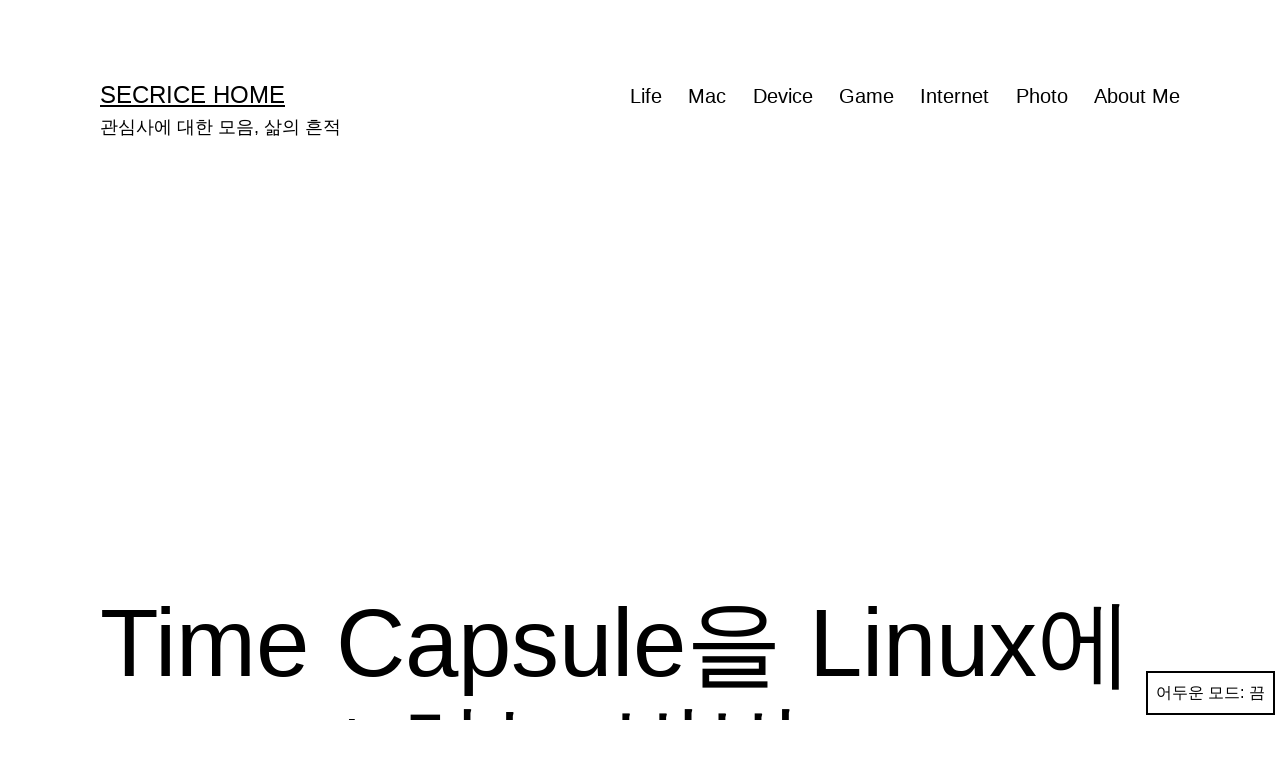

--- FILE ---
content_type: text/html; charset=UTF-8
request_url: https://secrice.com/time-capsule%EC%9D%84-linux%EC%97%90-mount-%ED%95%98%EB%8A%94-%EB%B0%A9%EB%B2%95/
body_size: 15667
content:
<!doctype html>
<html lang="ko-KR" class="respect-color-scheme-preference">
<head>
	<meta charset="UTF-8" />
	<meta name="viewport" content="width=device-width, initial-scale=1.0" />
	<title>Time Capsule을 Linux에 mount 하는 방법 &#8211; Secrice Home</title>
<meta name='robots' content='max-image-preview:large' />
	<style>img:is([sizes="auto" i], [sizes^="auto," i]) { contain-intrinsic-size: 3000px 1500px }</style>
	<link rel='dns-prefetch' href='//www.googletagmanager.com' />
<link rel='dns-prefetch' href='//pagead2.googlesyndication.com' />
<link rel="alternate" type="application/rss+xml" title="Secrice Home &raquo; 피드" href="https://secrice.com/feed/" />
<link rel="alternate" type="application/rss+xml" title="Secrice Home &raquo; 댓글 피드" href="https://secrice.com/comments/feed/" />
<link rel="alternate" type="application/rss+xml" title="Secrice Home &raquo; Time Capsule을 Linux에 mount 하는 방법 댓글 피드" href="https://secrice.com/time-capsule%ec%9d%84-linux%ec%97%90-mount-%ed%95%98%eb%8a%94-%eb%b0%a9%eb%b2%95/feed/" />
<script>
window._wpemojiSettings = {"baseUrl":"https:\/\/s.w.org\/images\/core\/emoji\/16.0.1\/72x72\/","ext":".png","svgUrl":"https:\/\/s.w.org\/images\/core\/emoji\/16.0.1\/svg\/","svgExt":".svg","source":{"concatemoji":"https:\/\/secrice.com\/wordpress\/wp-includes\/js\/wp-emoji-release.min.js?ver=6.8.2"}};
/*! This file is auto-generated */
!function(s,n){var o,i,e;function c(e){try{var t={supportTests:e,timestamp:(new Date).valueOf()};sessionStorage.setItem(o,JSON.stringify(t))}catch(e){}}function p(e,t,n){e.clearRect(0,0,e.canvas.width,e.canvas.height),e.fillText(t,0,0);var t=new Uint32Array(e.getImageData(0,0,e.canvas.width,e.canvas.height).data),a=(e.clearRect(0,0,e.canvas.width,e.canvas.height),e.fillText(n,0,0),new Uint32Array(e.getImageData(0,0,e.canvas.width,e.canvas.height).data));return t.every(function(e,t){return e===a[t]})}function u(e,t){e.clearRect(0,0,e.canvas.width,e.canvas.height),e.fillText(t,0,0);for(var n=e.getImageData(16,16,1,1),a=0;a<n.data.length;a++)if(0!==n.data[a])return!1;return!0}function f(e,t,n,a){switch(t){case"flag":return n(e,"\ud83c\udff3\ufe0f\u200d\u26a7\ufe0f","\ud83c\udff3\ufe0f\u200b\u26a7\ufe0f")?!1:!n(e,"\ud83c\udde8\ud83c\uddf6","\ud83c\udde8\u200b\ud83c\uddf6")&&!n(e,"\ud83c\udff4\udb40\udc67\udb40\udc62\udb40\udc65\udb40\udc6e\udb40\udc67\udb40\udc7f","\ud83c\udff4\u200b\udb40\udc67\u200b\udb40\udc62\u200b\udb40\udc65\u200b\udb40\udc6e\u200b\udb40\udc67\u200b\udb40\udc7f");case"emoji":return!a(e,"\ud83e\udedf")}return!1}function g(e,t,n,a){var r="undefined"!=typeof WorkerGlobalScope&&self instanceof WorkerGlobalScope?new OffscreenCanvas(300,150):s.createElement("canvas"),o=r.getContext("2d",{willReadFrequently:!0}),i=(o.textBaseline="top",o.font="600 32px Arial",{});return e.forEach(function(e){i[e]=t(o,e,n,a)}),i}function t(e){var t=s.createElement("script");t.src=e,t.defer=!0,s.head.appendChild(t)}"undefined"!=typeof Promise&&(o="wpEmojiSettingsSupports",i=["flag","emoji"],n.supports={everything:!0,everythingExceptFlag:!0},e=new Promise(function(e){s.addEventListener("DOMContentLoaded",e,{once:!0})}),new Promise(function(t){var n=function(){try{var e=JSON.parse(sessionStorage.getItem(o));if("object"==typeof e&&"number"==typeof e.timestamp&&(new Date).valueOf()<e.timestamp+604800&&"object"==typeof e.supportTests)return e.supportTests}catch(e){}return null}();if(!n){if("undefined"!=typeof Worker&&"undefined"!=typeof OffscreenCanvas&&"undefined"!=typeof URL&&URL.createObjectURL&&"undefined"!=typeof Blob)try{var e="postMessage("+g.toString()+"("+[JSON.stringify(i),f.toString(),p.toString(),u.toString()].join(",")+"));",a=new Blob([e],{type:"text/javascript"}),r=new Worker(URL.createObjectURL(a),{name:"wpTestEmojiSupports"});return void(r.onmessage=function(e){c(n=e.data),r.terminate(),t(n)})}catch(e){}c(n=g(i,f,p,u))}t(n)}).then(function(e){for(var t in e)n.supports[t]=e[t],n.supports.everything=n.supports.everything&&n.supports[t],"flag"!==t&&(n.supports.everythingExceptFlag=n.supports.everythingExceptFlag&&n.supports[t]);n.supports.everythingExceptFlag=n.supports.everythingExceptFlag&&!n.supports.flag,n.DOMReady=!1,n.readyCallback=function(){n.DOMReady=!0}}).then(function(){return e}).then(function(){var e;n.supports.everything||(n.readyCallback(),(e=n.source||{}).concatemoji?t(e.concatemoji):e.wpemoji&&e.twemoji&&(t(e.twemoji),t(e.wpemoji)))}))}((window,document),window._wpemojiSettings);
</script>
<style id='wp-emoji-styles-inline-css'>

	img.wp-smiley, img.emoji {
		display: inline !important;
		border: none !important;
		box-shadow: none !important;
		height: 1em !important;
		width: 1em !important;
		margin: 0 0.07em !important;
		vertical-align: -0.1em !important;
		background: none !important;
		padding: 0 !important;
	}
</style>
<link rel='stylesheet' id='wp-block-library-css' href='https://secrice.com/wordpress/wp-includes/css/dist/block-library/style.min.css?ver=6.8.2' media='all' />
<style id='wp-block-library-theme-inline-css'>
.wp-block-audio :where(figcaption){color:#555;font-size:13px;text-align:center}.is-dark-theme .wp-block-audio :where(figcaption){color:#ffffffa6}.wp-block-audio{margin:0 0 1em}.wp-block-code{border:1px solid #ccc;border-radius:4px;font-family:Menlo,Consolas,monaco,monospace;padding:.8em 1em}.wp-block-embed :where(figcaption){color:#555;font-size:13px;text-align:center}.is-dark-theme .wp-block-embed :where(figcaption){color:#ffffffa6}.wp-block-embed{margin:0 0 1em}.blocks-gallery-caption{color:#555;font-size:13px;text-align:center}.is-dark-theme .blocks-gallery-caption{color:#ffffffa6}:root :where(.wp-block-image figcaption){color:#555;font-size:13px;text-align:center}.is-dark-theme :root :where(.wp-block-image figcaption){color:#ffffffa6}.wp-block-image{margin:0 0 1em}.wp-block-pullquote{border-bottom:4px solid;border-top:4px solid;color:currentColor;margin-bottom:1.75em}.wp-block-pullquote cite,.wp-block-pullquote footer,.wp-block-pullquote__citation{color:currentColor;font-size:.8125em;font-style:normal;text-transform:uppercase}.wp-block-quote{border-left:.25em solid;margin:0 0 1.75em;padding-left:1em}.wp-block-quote cite,.wp-block-quote footer{color:currentColor;font-size:.8125em;font-style:normal;position:relative}.wp-block-quote:where(.has-text-align-right){border-left:none;border-right:.25em solid;padding-left:0;padding-right:1em}.wp-block-quote:where(.has-text-align-center){border:none;padding-left:0}.wp-block-quote.is-large,.wp-block-quote.is-style-large,.wp-block-quote:where(.is-style-plain){border:none}.wp-block-search .wp-block-search__label{font-weight:700}.wp-block-search__button{border:1px solid #ccc;padding:.375em .625em}:where(.wp-block-group.has-background){padding:1.25em 2.375em}.wp-block-separator.has-css-opacity{opacity:.4}.wp-block-separator{border:none;border-bottom:2px solid;margin-left:auto;margin-right:auto}.wp-block-separator.has-alpha-channel-opacity{opacity:1}.wp-block-separator:not(.is-style-wide):not(.is-style-dots){width:100px}.wp-block-separator.has-background:not(.is-style-dots){border-bottom:none;height:1px}.wp-block-separator.has-background:not(.is-style-wide):not(.is-style-dots){height:2px}.wp-block-table{margin:0 0 1em}.wp-block-table td,.wp-block-table th{word-break:normal}.wp-block-table :where(figcaption){color:#555;font-size:13px;text-align:center}.is-dark-theme .wp-block-table :where(figcaption){color:#ffffffa6}.wp-block-video :where(figcaption){color:#555;font-size:13px;text-align:center}.is-dark-theme .wp-block-video :where(figcaption){color:#ffffffa6}.wp-block-video{margin:0 0 1em}:root :where(.wp-block-template-part.has-background){margin-bottom:0;margin-top:0;padding:1.25em 2.375em}
</style>
<style id='classic-theme-styles-inline-css'>
/*! This file is auto-generated */
.wp-block-button__link{color:#fff;background-color:#32373c;border-radius:9999px;box-shadow:none;text-decoration:none;padding:calc(.667em + 2px) calc(1.333em + 2px);font-size:1.125em}.wp-block-file__button{background:#32373c;color:#fff;text-decoration:none}
</style>
<link rel='stylesheet' id='twenty-twenty-one-custom-color-overrides-css' href='https://secrice.com/wordpress/wp-content/themes/twentytwentyone/assets/css/custom-color-overrides.css?ver=2.5' media='all' />
<style id='twenty-twenty-one-custom-color-overrides-inline-css'>
:root .editor-styles-wrapper{--global--color-background: #ffffff;--global--color-primary: #000;--global--color-secondary: #000;--button--color-background: #000;--button--color-text-hover: #000;}
.is-dark-theme.is-dark-theme .editor-styles-wrapper { --global--color-background: var(--global--color-dark-gray); --global--color-primary: var(--global--color-light-gray); --global--color-secondary: var(--global--color-light-gray); --button--color-text: var(--global--color-background); --button--color-text-hover: var(--global--color-secondary); --button--color-text-active: var(--global--color-secondary); --button--color-background: var(--global--color-secondary); --button--color-background-active: var(--global--color-background); --global--color-border: #9ea1a7; --table--stripes-border-color: rgba(240, 240, 240, 0.15); --table--stripes-background-color: rgba(240, 240, 240, 0.15); }
</style>
<style id='global-styles-inline-css'>
:root{--wp--preset--aspect-ratio--square: 1;--wp--preset--aspect-ratio--4-3: 4/3;--wp--preset--aspect-ratio--3-4: 3/4;--wp--preset--aspect-ratio--3-2: 3/2;--wp--preset--aspect-ratio--2-3: 2/3;--wp--preset--aspect-ratio--16-9: 16/9;--wp--preset--aspect-ratio--9-16: 9/16;--wp--preset--color--black: #000000;--wp--preset--color--cyan-bluish-gray: #abb8c3;--wp--preset--color--white: #FFFFFF;--wp--preset--color--pale-pink: #f78da7;--wp--preset--color--vivid-red: #cf2e2e;--wp--preset--color--luminous-vivid-orange: #ff6900;--wp--preset--color--luminous-vivid-amber: #fcb900;--wp--preset--color--light-green-cyan: #7bdcb5;--wp--preset--color--vivid-green-cyan: #00d084;--wp--preset--color--pale-cyan-blue: #8ed1fc;--wp--preset--color--vivid-cyan-blue: #0693e3;--wp--preset--color--vivid-purple: #9b51e0;--wp--preset--color--dark-gray: #28303D;--wp--preset--color--gray: #39414D;--wp--preset--color--green: #D1E4DD;--wp--preset--color--blue: #D1DFE4;--wp--preset--color--purple: #D1D1E4;--wp--preset--color--red: #E4D1D1;--wp--preset--color--orange: #E4DAD1;--wp--preset--color--yellow: #EEEADD;--wp--preset--gradient--vivid-cyan-blue-to-vivid-purple: linear-gradient(135deg,rgba(6,147,227,1) 0%,rgb(155,81,224) 100%);--wp--preset--gradient--light-green-cyan-to-vivid-green-cyan: linear-gradient(135deg,rgb(122,220,180) 0%,rgb(0,208,130) 100%);--wp--preset--gradient--luminous-vivid-amber-to-luminous-vivid-orange: linear-gradient(135deg,rgba(252,185,0,1) 0%,rgba(255,105,0,1) 100%);--wp--preset--gradient--luminous-vivid-orange-to-vivid-red: linear-gradient(135deg,rgba(255,105,0,1) 0%,rgb(207,46,46) 100%);--wp--preset--gradient--very-light-gray-to-cyan-bluish-gray: linear-gradient(135deg,rgb(238,238,238) 0%,rgb(169,184,195) 100%);--wp--preset--gradient--cool-to-warm-spectrum: linear-gradient(135deg,rgb(74,234,220) 0%,rgb(151,120,209) 20%,rgb(207,42,186) 40%,rgb(238,44,130) 60%,rgb(251,105,98) 80%,rgb(254,248,76) 100%);--wp--preset--gradient--blush-light-purple: linear-gradient(135deg,rgb(255,206,236) 0%,rgb(152,150,240) 100%);--wp--preset--gradient--blush-bordeaux: linear-gradient(135deg,rgb(254,205,165) 0%,rgb(254,45,45) 50%,rgb(107,0,62) 100%);--wp--preset--gradient--luminous-dusk: linear-gradient(135deg,rgb(255,203,112) 0%,rgb(199,81,192) 50%,rgb(65,88,208) 100%);--wp--preset--gradient--pale-ocean: linear-gradient(135deg,rgb(255,245,203) 0%,rgb(182,227,212) 50%,rgb(51,167,181) 100%);--wp--preset--gradient--electric-grass: linear-gradient(135deg,rgb(202,248,128) 0%,rgb(113,206,126) 100%);--wp--preset--gradient--midnight: linear-gradient(135deg,rgb(2,3,129) 0%,rgb(40,116,252) 100%);--wp--preset--gradient--purple-to-yellow: linear-gradient(160deg, #D1D1E4 0%, #EEEADD 100%);--wp--preset--gradient--yellow-to-purple: linear-gradient(160deg, #EEEADD 0%, #D1D1E4 100%);--wp--preset--gradient--green-to-yellow: linear-gradient(160deg, #D1E4DD 0%, #EEEADD 100%);--wp--preset--gradient--yellow-to-green: linear-gradient(160deg, #EEEADD 0%, #D1E4DD 100%);--wp--preset--gradient--red-to-yellow: linear-gradient(160deg, #E4D1D1 0%, #EEEADD 100%);--wp--preset--gradient--yellow-to-red: linear-gradient(160deg, #EEEADD 0%, #E4D1D1 100%);--wp--preset--gradient--purple-to-red: linear-gradient(160deg, #D1D1E4 0%, #E4D1D1 100%);--wp--preset--gradient--red-to-purple: linear-gradient(160deg, #E4D1D1 0%, #D1D1E4 100%);--wp--preset--font-size--small: 18px;--wp--preset--font-size--medium: 20px;--wp--preset--font-size--large: 24px;--wp--preset--font-size--x-large: 42px;--wp--preset--font-size--extra-small: 16px;--wp--preset--font-size--normal: 20px;--wp--preset--font-size--extra-large: 40px;--wp--preset--font-size--huge: 96px;--wp--preset--font-size--gigantic: 144px;--wp--preset--spacing--20: 0.44rem;--wp--preset--spacing--30: 0.67rem;--wp--preset--spacing--40: 1rem;--wp--preset--spacing--50: 1.5rem;--wp--preset--spacing--60: 2.25rem;--wp--preset--spacing--70: 3.38rem;--wp--preset--spacing--80: 5.06rem;--wp--preset--shadow--natural: 6px 6px 9px rgba(0, 0, 0, 0.2);--wp--preset--shadow--deep: 12px 12px 50px rgba(0, 0, 0, 0.4);--wp--preset--shadow--sharp: 6px 6px 0px rgba(0, 0, 0, 0.2);--wp--preset--shadow--outlined: 6px 6px 0px -3px rgba(255, 255, 255, 1), 6px 6px rgba(0, 0, 0, 1);--wp--preset--shadow--crisp: 6px 6px 0px rgba(0, 0, 0, 1);}:where(.is-layout-flex){gap: 0.5em;}:where(.is-layout-grid){gap: 0.5em;}body .is-layout-flex{display: flex;}.is-layout-flex{flex-wrap: wrap;align-items: center;}.is-layout-flex > :is(*, div){margin: 0;}body .is-layout-grid{display: grid;}.is-layout-grid > :is(*, div){margin: 0;}:where(.wp-block-columns.is-layout-flex){gap: 2em;}:where(.wp-block-columns.is-layout-grid){gap: 2em;}:where(.wp-block-post-template.is-layout-flex){gap: 1.25em;}:where(.wp-block-post-template.is-layout-grid){gap: 1.25em;}.has-black-color{color: var(--wp--preset--color--black) !important;}.has-cyan-bluish-gray-color{color: var(--wp--preset--color--cyan-bluish-gray) !important;}.has-white-color{color: var(--wp--preset--color--white) !important;}.has-pale-pink-color{color: var(--wp--preset--color--pale-pink) !important;}.has-vivid-red-color{color: var(--wp--preset--color--vivid-red) !important;}.has-luminous-vivid-orange-color{color: var(--wp--preset--color--luminous-vivid-orange) !important;}.has-luminous-vivid-amber-color{color: var(--wp--preset--color--luminous-vivid-amber) !important;}.has-light-green-cyan-color{color: var(--wp--preset--color--light-green-cyan) !important;}.has-vivid-green-cyan-color{color: var(--wp--preset--color--vivid-green-cyan) !important;}.has-pale-cyan-blue-color{color: var(--wp--preset--color--pale-cyan-blue) !important;}.has-vivid-cyan-blue-color{color: var(--wp--preset--color--vivid-cyan-blue) !important;}.has-vivid-purple-color{color: var(--wp--preset--color--vivid-purple) !important;}.has-black-background-color{background-color: var(--wp--preset--color--black) !important;}.has-cyan-bluish-gray-background-color{background-color: var(--wp--preset--color--cyan-bluish-gray) !important;}.has-white-background-color{background-color: var(--wp--preset--color--white) !important;}.has-pale-pink-background-color{background-color: var(--wp--preset--color--pale-pink) !important;}.has-vivid-red-background-color{background-color: var(--wp--preset--color--vivid-red) !important;}.has-luminous-vivid-orange-background-color{background-color: var(--wp--preset--color--luminous-vivid-orange) !important;}.has-luminous-vivid-amber-background-color{background-color: var(--wp--preset--color--luminous-vivid-amber) !important;}.has-light-green-cyan-background-color{background-color: var(--wp--preset--color--light-green-cyan) !important;}.has-vivid-green-cyan-background-color{background-color: var(--wp--preset--color--vivid-green-cyan) !important;}.has-pale-cyan-blue-background-color{background-color: var(--wp--preset--color--pale-cyan-blue) !important;}.has-vivid-cyan-blue-background-color{background-color: var(--wp--preset--color--vivid-cyan-blue) !important;}.has-vivid-purple-background-color{background-color: var(--wp--preset--color--vivid-purple) !important;}.has-black-border-color{border-color: var(--wp--preset--color--black) !important;}.has-cyan-bluish-gray-border-color{border-color: var(--wp--preset--color--cyan-bluish-gray) !important;}.has-white-border-color{border-color: var(--wp--preset--color--white) !important;}.has-pale-pink-border-color{border-color: var(--wp--preset--color--pale-pink) !important;}.has-vivid-red-border-color{border-color: var(--wp--preset--color--vivid-red) !important;}.has-luminous-vivid-orange-border-color{border-color: var(--wp--preset--color--luminous-vivid-orange) !important;}.has-luminous-vivid-amber-border-color{border-color: var(--wp--preset--color--luminous-vivid-amber) !important;}.has-light-green-cyan-border-color{border-color: var(--wp--preset--color--light-green-cyan) !important;}.has-vivid-green-cyan-border-color{border-color: var(--wp--preset--color--vivid-green-cyan) !important;}.has-pale-cyan-blue-border-color{border-color: var(--wp--preset--color--pale-cyan-blue) !important;}.has-vivid-cyan-blue-border-color{border-color: var(--wp--preset--color--vivid-cyan-blue) !important;}.has-vivid-purple-border-color{border-color: var(--wp--preset--color--vivid-purple) !important;}.has-vivid-cyan-blue-to-vivid-purple-gradient-background{background: var(--wp--preset--gradient--vivid-cyan-blue-to-vivid-purple) !important;}.has-light-green-cyan-to-vivid-green-cyan-gradient-background{background: var(--wp--preset--gradient--light-green-cyan-to-vivid-green-cyan) !important;}.has-luminous-vivid-amber-to-luminous-vivid-orange-gradient-background{background: var(--wp--preset--gradient--luminous-vivid-amber-to-luminous-vivid-orange) !important;}.has-luminous-vivid-orange-to-vivid-red-gradient-background{background: var(--wp--preset--gradient--luminous-vivid-orange-to-vivid-red) !important;}.has-very-light-gray-to-cyan-bluish-gray-gradient-background{background: var(--wp--preset--gradient--very-light-gray-to-cyan-bluish-gray) !important;}.has-cool-to-warm-spectrum-gradient-background{background: var(--wp--preset--gradient--cool-to-warm-spectrum) !important;}.has-blush-light-purple-gradient-background{background: var(--wp--preset--gradient--blush-light-purple) !important;}.has-blush-bordeaux-gradient-background{background: var(--wp--preset--gradient--blush-bordeaux) !important;}.has-luminous-dusk-gradient-background{background: var(--wp--preset--gradient--luminous-dusk) !important;}.has-pale-ocean-gradient-background{background: var(--wp--preset--gradient--pale-ocean) !important;}.has-electric-grass-gradient-background{background: var(--wp--preset--gradient--electric-grass) !important;}.has-midnight-gradient-background{background: var(--wp--preset--gradient--midnight) !important;}.has-small-font-size{font-size: var(--wp--preset--font-size--small) !important;}.has-medium-font-size{font-size: var(--wp--preset--font-size--medium) !important;}.has-large-font-size{font-size: var(--wp--preset--font-size--large) !important;}.has-x-large-font-size{font-size: var(--wp--preset--font-size--x-large) !important;}
:where(.wp-block-post-template.is-layout-flex){gap: 1.25em;}:where(.wp-block-post-template.is-layout-grid){gap: 1.25em;}
:where(.wp-block-columns.is-layout-flex){gap: 2em;}:where(.wp-block-columns.is-layout-grid){gap: 2em;}
:root :where(.wp-block-pullquote){font-size: 1.5em;line-height: 1.6;}
</style>
<link rel='stylesheet' id='wpdm-fonticon-css' href='https://secrice.com/wordpress/wp-content/plugins/download-manager/assets/wpdm-iconfont/css/wpdm-icons.css?ver=6.8.2' media='all' />
<link rel='stylesheet' id='wpdm-front-css' href='https://secrice.com/wordpress/wp-content/plugins/download-manager/assets/css/front.min.css?ver=6.8.2' media='all' />
<link rel='stylesheet' id='twenty-twenty-one-style-css' href='https://secrice.com/wordpress/wp-content/themes/twentytwentyone/style.css?ver=2.5' media='all' />
<style id='twenty-twenty-one-style-inline-css'>
body,input,textarea,button,.button,.faux-button,.wp-block-button__link,.wp-block-file__button,.has-drop-cap:not(:focus)::first-letter,.entry-content .wp-block-archives,.entry-content .wp-block-categories,.entry-content .wp-block-cover-image,.entry-content .wp-block-latest-comments,.entry-content .wp-block-latest-posts,.entry-content .wp-block-pullquote,.entry-content .wp-block-quote.is-large,.entry-content .wp-block-quote.is-style-large,.entry-content .wp-block-archives *,.entry-content .wp-block-categories *,.entry-content .wp-block-latest-posts *,.entry-content .wp-block-latest-comments *,.entry-content p,.entry-content ol,.entry-content ul,.entry-content dl,.entry-content dt,.entry-content cite,.entry-content figcaption,.entry-content .wp-caption-text,.comment-content p,.comment-content ol,.comment-content ul,.comment-content dl,.comment-content dt,.comment-content cite,.comment-content figcaption,.comment-content .wp-caption-text,.widget_text p,.widget_text ol,.widget_text ul,.widget_text dl,.widget_text dt,.widget-content .rssSummary,.widget-content cite,.widget-content figcaption,.widget-content .wp-caption-text { font-family: 'Apple SD Gothic Neo','Malgun Gothic','Nanum Gothic',Dotum,sans-serif; }
:root{--global--color-background: #ffffff;--global--color-primary: #000;--global--color-secondary: #000;--button--color-background: #000;--button--color-text-hover: #000;}
</style>
<link rel='stylesheet' id='twenty-twenty-one-print-style-css' href='https://secrice.com/wordpress/wp-content/themes/twentytwentyone/assets/css/print.css?ver=2.5' media='print' />
<link rel='stylesheet' id='tt1-dark-mode-css' href='https://secrice.com/wordpress/wp-content/themes/twentytwentyone/assets/css/style-dark-mode.css?ver=2.5' media='all' />
<script src="https://secrice.com/wordpress/wp-includes/js/jquery/jquery.min.js?ver=3.7.1" id="jquery-core-js"></script>
<script src="https://secrice.com/wordpress/wp-includes/js/jquery/jquery-migrate.min.js?ver=3.4.1" id="jquery-migrate-js"></script>
<script src="https://secrice.com/wordpress/wp-content/plugins/download-manager/assets/js/wpdm.min.js?ver=6.8.2" id="wpdm-frontend-js-js"></script>
<script id="wpdm-frontjs-js-extra">
var wpdm_url = {"home":"https:\/\/secrice.com\/","site":"https:\/\/secrice.com\/wordpress\/","ajax":"https:\/\/secrice.com\/wordpress\/wp-admin\/admin-ajax.php"};
var wpdm_js = {"spinner":"<i class=\"wpdm-icon wpdm-sun wpdm-spin\"><\/i>","client_id":"3c2b88f6a86af0d549b692fbb31e4140"};
var wpdm_strings = {"pass_var":"Password Verified!","pass_var_q":"Please click following button to start download.","start_dl":"Start Download"};
</script>
<script src="https://secrice.com/wordpress/wp-content/plugins/download-manager/assets/js/front.min.js?ver=3.3.24" id="wpdm-frontjs-js"></script>
<script id="twenty-twenty-one-ie11-polyfills-js-after">
( Element.prototype.matches && Element.prototype.closest && window.NodeList && NodeList.prototype.forEach ) || document.write( '<script src="https://secrice.com/wordpress/wp-content/themes/twentytwentyone/assets/js/polyfills.js?ver=2.5"></scr' + 'ipt>' );
</script>
<script src="https://secrice.com/wordpress/wp-content/themes/twentytwentyone/assets/js/primary-navigation.js?ver=2.5" id="twenty-twenty-one-primary-navigation-script-js" defer data-wp-strategy="defer"></script>

<!-- 사이트 킷에서 추가한 구글 태그(gtag.js) 스니펫 -->
<!-- 사이트 킷에 의해 추가된 구글 애널리틱스 스니펫 -->
<script src="https://www.googletagmanager.com/gtag/js?id=G-1NGQVH6LFT" id="google_gtagjs-js" async></script>
<script id="google_gtagjs-js-after">
window.dataLayer = window.dataLayer || [];function gtag(){dataLayer.push(arguments);}
gtag("set","linker",{"domains":["secrice.com"]});
gtag("js", new Date());
gtag("set", "developer_id.dZTNiMT", true);
gtag("config", "G-1NGQVH6LFT");
</script>
<link rel="https://api.w.org/" href="https://secrice.com/wp-json/" /><link rel="alternate" title="JSON" type="application/json" href="https://secrice.com/wp-json/wp/v2/posts/1149" /><link rel="EditURI" type="application/rsd+xml" title="RSD" href="https://secrice.com/wordpress/xmlrpc.php?rsd" />
<meta name="generator" content="WordPress 6.8.2" />
<link rel="canonical" href="https://secrice.com/time-capsule%ec%9d%84-linux%ec%97%90-mount-%ed%95%98%eb%8a%94-%eb%b0%a9%eb%b2%95/" />
<link rel='shortlink' href='https://secrice.com/?p=1149' />
<link rel="alternate" title="oEmbed (JSON)" type="application/json+oembed" href="https://secrice.com/wp-json/oembed/1.0/embed?url=https%3A%2F%2Fsecrice.com%2Ftime-capsule%25ec%259d%2584-linux%25ec%2597%2590-mount-%25ed%2595%2598%25eb%258a%2594-%25eb%25b0%25a9%25eb%25b2%2595%2F" />
<link rel="alternate" title="oEmbed (XML)" type="text/xml+oembed" href="https://secrice.com/wp-json/oembed/1.0/embed?url=https%3A%2F%2Fsecrice.com%2Ftime-capsule%25ec%259d%2584-linux%25ec%2597%2590-mount-%25ed%2595%2598%25eb%258a%2594-%25eb%25b0%25a9%25eb%25b2%2595%2F&#038;format=xml" />
<meta name="generator" content="Site Kit by Google 1.161.0" /><link rel="pingback" href="https://secrice.com/wordpress/xmlrpc.php">
<!-- 사이트 킷에서 추가한 구글 애드센스 메타 태그 -->
<meta name="google-adsense-platform-account" content="ca-host-pub-2644536267352236">
<meta name="google-adsense-platform-domain" content="sitekit.withgoogle.com">
<!-- 사이트 킷에서 추가한 구글 애드센스 메타 태그 종료 -->
<style>.recentcomments a{display:inline !important;padding:0 !important;margin:0 !important;}</style><style id="custom-background-css">
body.custom-background { background-color: #ffffff; }
</style>
	
<!-- 사이트 킷에 의해 추가된 구글 애드센스 스니펫 -->
<script async src="https://pagead2.googlesyndication.com/pagead/js/adsbygoogle.js?client=ca-pub-9116552614040837&amp;host=ca-host-pub-2644536267352236" crossorigin="anonymous"></script>

<!-- 사이트 킷에 의해 추가된 구글 애드센스 스니펫 종료 -->
<link rel="preload" as="style" href="https://secrice.com/wordpress/wp-content/plugins/code-prettify/prettify/prettify.css" /><link rel="icon" href="https://secrice.com/wordpress/wp-content/uploads/2020/10/cropped-IMG_0115-cutout-1-32x32.png" sizes="32x32" />
<link rel="icon" href="https://secrice.com/wordpress/wp-content/uploads/2020/10/cropped-IMG_0115-cutout-1-192x192.png" sizes="192x192" />
<link rel="apple-touch-icon" href="https://secrice.com/wordpress/wp-content/uploads/2020/10/cropped-IMG_0115-cutout-1-180x180.png" />
<meta name="msapplication-TileImage" content="https://secrice.com/wordpress/wp-content/uploads/2020/10/cropped-IMG_0115-cutout-1-270x270.png" />
<meta name="generator" content="WordPress Download Manager 3.3.24" />
                <style>
        /* WPDM Link Template Styles */        </style>
                <style>

            :root {
                --color-primary: #4a8eff;
                --color-primary-rgb: 74, 142, 255;
                --color-primary-hover: #5998ff;
                --color-primary-active: #3281ff;
                --color-secondary: #6c757d;
                --color-secondary-rgb: 108, 117, 125;
                --color-secondary-hover: #6c757d;
                --color-secondary-active: #6c757d;
                --color-success: #018e11;
                --color-success-rgb: 1, 142, 17;
                --color-success-hover: #0aad01;
                --color-success-active: #0c8c01;
                --color-info: #2CA8FF;
                --color-info-rgb: 44, 168, 255;
                --color-info-hover: #2CA8FF;
                --color-info-active: #2CA8FF;
                --color-warning: #FFB236;
                --color-warning-rgb: 255, 178, 54;
                --color-warning-hover: #FFB236;
                --color-warning-active: #FFB236;
                --color-danger: #ff5062;
                --color-danger-rgb: 255, 80, 98;
                --color-danger-hover: #ff5062;
                --color-danger-active: #ff5062;
                --color-green: #30b570;
                --color-blue: #0073ff;
                --color-purple: #8557D3;
                --color-red: #ff5062;
                --color-muted: rgba(69, 89, 122, 0.6);
                --wpdm-font: "Sen", -apple-system, BlinkMacSystemFont, "Segoe UI", Roboto, Helvetica, Arial, sans-serif, "Apple Color Emoji", "Segoe UI Emoji", "Segoe UI Symbol";
            }

            .wpdm-download-link.btn.btn-primary {
                border-radius: 4px;
            }


        </style>
        </head>

<body class="wp-singular post-template-default single single-post postid-1149 single-format-standard custom-background wp-embed-responsive wp-theme-twentytwentyone is-light-theme has-background-white no-js singular has-main-navigation">
<div id="page" class="site">
	<a class="skip-link screen-reader-text" href="#content">
		콘텐츠로 바로가기	</a>

	
<header id="masthead" class="site-header has-title-and-tagline has-menu">

	

<div class="site-branding">

	
						<p class="site-title"><a href="https://secrice.com/" rel="home">Secrice Home</a></p>
			
			<p class="site-description">
			관심사에 대한 모음, 삶의 흔적		</p>
	</div><!-- .site-branding -->
	
	<nav id="site-navigation" class="primary-navigation" aria-label="주 메뉴">
		<div class="menu-button-container">
			<button id="primary-mobile-menu" class="button" aria-controls="primary-menu-list" aria-expanded="false">
				<span class="dropdown-icon open">메뉴					<svg class="svg-icon" width="24" height="24" aria-hidden="true" role="img" focusable="false" viewBox="0 0 24 24" fill="none" xmlns="http://www.w3.org/2000/svg"><path fill-rule="evenodd" clip-rule="evenodd" d="M4.5 6H19.5V7.5H4.5V6ZM4.5 12H19.5V13.5H4.5V12ZM19.5 18H4.5V19.5H19.5V18Z" fill="currentColor"/></svg>				</span>
				<span class="dropdown-icon close">닫기					<svg class="svg-icon" width="24" height="24" aria-hidden="true" role="img" focusable="false" viewBox="0 0 24 24" fill="none" xmlns="http://www.w3.org/2000/svg"><path fill-rule="evenodd" clip-rule="evenodd" d="M12 10.9394L5.53033 4.46973L4.46967 5.53039L10.9393 12.0001L4.46967 18.4697L5.53033 19.5304L12 13.0607L18.4697 19.5304L19.5303 18.4697L13.0607 12.0001L19.5303 5.53039L18.4697 4.46973L12 10.9394Z" fill="currentColor"/></svg>				</span>
			</button><!-- #primary-mobile-menu -->
		</div><!-- .menu-button-container -->
		<div class="primary-menu-container"><ul id="primary-menu-list" class="menu-wrapper"><li id="menu-item-533" class="menu-item menu-item-type-taxonomy menu-item-object-category menu-item-533"><a href="https://secrice.com/category/life/">Life</a></li>
<li id="menu-item-534" class="menu-item menu-item-type-taxonomy menu-item-object-category menu-item-534"><a href="https://secrice.com/category/mac/">Mac</a></li>
<li id="menu-item-535" class="menu-item menu-item-type-taxonomy menu-item-object-category current-post-ancestor current-menu-parent current-post-parent menu-item-535"><a href="https://secrice.com/category/device/">Device</a></li>
<li id="menu-item-2244" class="menu-item menu-item-type-taxonomy menu-item-object-category menu-item-2244"><a href="https://secrice.com/category/game/">Game</a></li>
<li id="menu-item-2245" class="menu-item menu-item-type-taxonomy menu-item-object-category menu-item-2245"><a href="https://secrice.com/category/internet/">Internet</a></li>
<li id="menu-item-536" class="menu-item menu-item-type-taxonomy menu-item-object-category menu-item-536"><a href="https://secrice.com/category/photo/">Photo</a></li>
<li id="menu-item-1739" class="menu-item menu-item-type-post_type menu-item-object-page menu-item-1739"><a href="https://secrice.com/about-me/">About Me</a></li>
</ul></div>	</nav><!-- #site-navigation -->
	
</header><!-- #masthead -->

	<div id="content" class="site-content">
		<div id="primary" class="content-area">
			<main id="main" class="site-main">

<article id="post-1149" class="post-1149 post type-post status-publish format-standard hentry category-device category-linux tag-cifs tag-time-capsule tag-72 entry">

	<header class="entry-header alignwide">
		<h1 class="entry-title">Time Capsule을 Linux에 mount 하는 방법</h1>			</header><!-- .entry-header -->

	<div class="entry-content">
		<p>라즈베리파이를 사용하면서 자료들을 Time Capsule에 옮기고 싶을 때가 종종 있어서 방법을 찾아보니 역시나 방법이 있다.</p>
<p>Time Capsule은 Apple이 만든 장비이지만 Windows에서도 사용할 수 있도록 AFP뿐만 아니라 SAMBA도 함께 지원한다. AFP를 통해 연결하면 더 깔끔하겠지만, 현재 라즈베리파이에 올린 OSMC는 &#8220;Could not pick a matching UAM.&#8221; 라는 에러가 발생하여 마운트가 제대로 되지 않는다. afpfs-ng 라는 패키지를 libgcrypt-dev등을 설치한 후 빌드해 넣으면 마운트 가능함은 확인하였지만, 패키지기반으로 동작하는 플랫폼에 따로 빌드한 파일을 덮어쓰는 것이 왠지 꺼림직하여 SAMBA를 mount하는 방법을 찾아봤다.</p>
<p>SAMBA를 mount하려면 cifs를 이용하면 된다. 예전엔 smbfs라는것을 이용했었는데, 지금은 deprecated된 것 같고, 그냥 smbfs 대신에 cifs 이용하면 된다.</p>
<p>처음에 잘 안되어 검색을 많이 해 봤는데 결국은 sec=ntlm 옵션이 빠져서 Permission Denied가 발생하는 것이었다. 아래와 같이 입력해 주면 깔끔하게 마운트 된다.</p>
<pre><code class="prettyprint">$ sudo mount -o username=####,password=####,sec=ntlm,noexec //192.168.0.1/cky/ /media/timecapsule/</code></pre>
	</div><!-- .entry-content -->

	<footer class="entry-footer default-max-width">
		<div class="posted-by"><span class="posted-on">발행일 <time class="entry-date published updated" datetime="2015-02-25T22:20:46+09:00">2015년 2월 25일</time></span><span class="byline">글쓴이 <a href="https://secrice.com/author/secrice/" rel="author">secrice</a></span></div><div class="post-taxonomies"><span class="cat-links">카테고리 <a href="https://secrice.com/category/device/" rel="category tag">Device</a>, <a href="https://secrice.com/category/linux/" rel="category tag">Linux</a> </span><span class="tags-links">태그 <a href="https://secrice.com/tag/cifs/" rel="tag">cifs</a>, <a href="https://secrice.com/tag/time-capsule/" rel="tag">Time Capsule</a>, <a href="https://secrice.com/tag/%eb%9d%bc%ec%a6%88%eb%b2%a0%eb%a6%ac%ed%8c%8c%ec%9d%b4/" rel="tag">라즈베리파이</a></span></div>	</footer><!-- .entry-footer -->

				
</article><!-- #post-1149 -->

<div id="comments" class="comments-area default-max-width ">

	
		<div id="respond" class="comment-respond">
		<h2 id="reply-title" class="comment-reply-title">댓글 달기 <small><a rel="nofollow" id="cancel-comment-reply-link" href="/time-capsule%EC%9D%84-linux%EC%97%90-mount-%ED%95%98%EB%8A%94-%EB%B0%A9%EB%B2%95/#respond" style="display:none;">응답 취소</a></small></h2><form action="https://secrice.com/wordpress/wp-comments-post.php" method="post" id="commentform" class="comment-form"><p class="comment-notes"><span id="email-notes">이메일 주소는 공개되지 않습니다.</span> <span class="required-field-message">필수 필드는 <span class="required">*</span>로 표시됩니다</span></p><p class="comment-form-comment"><label for="comment">댓글 <span class="required">*</span></label> <textarea id="comment" name="comment" cols="45" rows="5" maxlength="65525" required></textarea></p><p class="comment-form-author"><label for="author">이름 <span class="required">*</span></label> <input id="author" name="author" type="text" value="" size="30" maxlength="245" autocomplete="name" required /></p>
<p class="comment-form-email"><label for="email">이메일 <span class="required">*</span></label> <input id="email" name="email" type="email" value="" size="30" maxlength="100" aria-describedby="email-notes" autocomplete="email" required /></p>
<p class="comment-form-url"><label for="url">웹사이트</label> <input id="url" name="url" type="url" value="" size="30" maxlength="200" autocomplete="url" /></p>
<p class="form-submit"><input name="submit" type="submit" id="submit" class="submit" value="댓글 달기" /> <input type='hidden' name='comment_post_ID' value='1149' id='comment_post_ID' />
<input type='hidden' name='comment_parent' id='comment_parent' value='0' />
</p><p style="display: none;"><input type="hidden" id="akismet_comment_nonce" name="akismet_comment_nonce" value="c23c74ea61" /></p><p style="display: none !important;" class="akismet-fields-container" data-prefix="ak_"><label>&#916;<textarea name="ak_hp_textarea" cols="45" rows="8" maxlength="100"></textarea></label><input type="hidden" id="ak_js_1" name="ak_js" value="72"/><script>document.getElementById( "ak_js_1" ).setAttribute( "value", ( new Date() ).getTime() );</script></p></form>	</div><!-- #respond -->
	
</div><!-- #comments -->

	<nav class="navigation post-navigation" aria-label="글">
		<h2 class="screen-reader-text">글 내비게이션</h2>
		<div class="nav-links"><div class="nav-previous"><a href="https://secrice.com/%eb%9d%bc%ec%a6%88%eb%b2%a0%eb%a6%ac%ed%8c%8c%ec%9d%b4-2-cpu-%ec%84%b1%eb%8a%a5/" rel="prev"><p class="meta-nav"><svg class="svg-icon" width="24" height="24" aria-hidden="true" role="img" focusable="false" viewBox="0 0 24 24" fill="none" xmlns="http://www.w3.org/2000/svg"><path fill-rule="evenodd" clip-rule="evenodd" d="M20 13v-2H8l4-4-1-2-7 7 7 7 1-2-4-4z" fill="currentColor"/></svg>이전 글</p><p class="post-title">라즈베리파이 2 CPU 성능</p></a></div><div class="nav-next"><a href="https://secrice.com/%ec%9d%b8%ec%b2%9c-%eb%82%a8%eb%8f%99%ea%b5%ac-%eb%85%bc%ed%98%84%eb%8f%99-%eb%b8%94%eb%9e%99%eb%b0%95%ec%8a%a4-%ec%82%ac%ea%b3%a0-%ec%98%81%ec%83%81-2014%eb%85%84-12%ec%9b%94/" rel="next"><p class="meta-nav">다음 글<svg class="svg-icon" width="24" height="24" aria-hidden="true" role="img" focusable="false" viewBox="0 0 24 24" fill="none" xmlns="http://www.w3.org/2000/svg"><path fill-rule="evenodd" clip-rule="evenodd" d="m4 13v-2h12l-4-4 1-2 7 7-7 7-1-2 4-4z" fill="currentColor"/></svg></p><p class="post-title">인천 남동공단 블랙박스 사고 영상 (2014년 12월)</p></a></div></div>
	</nav>			</main><!-- #main -->
		</div><!-- #primary -->
	</div><!-- #content -->

	
	<aside class="widget-area">
		<section id="search-2" class="widget widget_search"><form role="search"  method="get" class="search-form" action="https://secrice.com/">
	<label for="search-form-1">검색&hellip;</label>
	<input type="search" id="search-form-1" class="search-field" value="" name="s" />
	<input type="submit" class="search-submit" value="검색" />
</form>
</section>
		<section id="recent-posts-2" class="widget widget_recent_entries">
		<h2 class="widget-title">최신 글</h2><nav aria-label="최신 글">
		<ul>
											<li>
					<a href="https://secrice.com/%eb%a7%a5-%ed%95%9c%ec%98%81%ec%a0%84%ed%99%98-shift-space-%ed%82%a4%eb%a1%9c-%eb%b0%94%ea%be%b8%eb%8a%94-%ec%8a%a4%ed%81%ac%eb%a6%bd%ed%8a%b8/">맥 한영전환 shift + space 키로 바꾸는 스크립트 (feat. gemini)</a>
									</li>
											<li>
					<a href="https://secrice.com/redotpay%ec%97%90-%ed%85%8c%eb%8d%94usdt-%ea%b0%80%ec%9e%a5-%ec%a0%80%eb%a0%b4%ed%95%98%ea%b2%8c-%ec%b6%a9%ec%a0%84%ed%95%98%eb%8a%94-%eb%b0%a9%eb%b2%95/">Redot Pay에 테더(USDT) 가장 저렴하게 충전하는 방법</a>
									</li>
											<li>
					<a href="https://secrice.com/%ec%8a%a4%ed%85%8c%ec%9d%b4%eb%b8%94%ec%bd%94%ec%9d%b8-%eb%94%94%ec%a7%80%ed%84%b8-%ec%9e%90%ec%82%b0%ec%9d%98-%ec%95%88%ec%a0%84%ec%a7%80%eb%8c%80/">스테이블코인, 디지털 자산의 &#8216;안전지대&#8217;?</a>
									</li>
											<li>
					<a href="https://secrice.com/%ec%82%bc%ec%84%b1%eb%b0%94%ec%9d%b4%ec%98%a4%eb%a1%9c%ec%a7%81%ec%8a%a4-%ec%9d%b8%ec%a0%81%eb%b6%84%ed%95%a0-%ec%a0%95%eb%b3%b4/">삼성바이오로직스 인적분할 정보</a>
									</li>
											<li>
					<a href="https://secrice.com/skt-%ea%b0%9c%ec%9d%b8%ec%a0%95%eb%b3%b4-%ec%9c%a0%ec%b6%9c-%ec%82%ac%ea%b1%b4-%ea%b0%9c%ec%9a%94-2025%eb%85%84/">SKT 개인정보 유출 사건 개요 (2025년)</a>
									</li>
					</ul>

		</nav></section><section id="recent-comments-2" class="widget widget_recent_comments"><h2 class="widget-title">최신 댓글</h2><nav aria-label="최신 댓글"><ul id="recentcomments"><li class="recentcomments"><span class="comment-author-link"><a href="http://secrice.com/" class="url" rel="ugc">secrice</a></span> - <a href="https://secrice.com/%eb%a7%a5-%ec%9e%90%eb%8f%99%ed%99%94-keyboard-maestro-feat-fcp/#comment-2311">맥 자동화: Keyboard Maestro (feat. FCP)</a></li><li class="recentcomments"><span class="comment-author-link"><a href="http://secrice.com/" class="url" rel="ugc">secrice</a></span> - <a href="https://secrice.com/%ec%84%9d%ed%8c%90-%eb%af%b8%eb%8b%88%eb%8b%b9%ea%b5%ac%eb%8c%80-%ec%84%a4%ec%b9%98/#comment-2310">석판 미니당구대 설치</a></li><li class="recentcomments"><span class="comment-author-link">한만섭</span> - <a href="https://secrice.com/%eb%a7%a5-%ec%9e%90%eb%8f%99%ed%99%94-keyboard-maestro-feat-fcp/#comment-1242">맥 자동화: Keyboard Maestro (feat. FCP)</a></li><li class="recentcomments"><span class="comment-author-link">우성현성</span> - <a href="https://secrice.com/%ec%84%9d%ed%8c%90-%eb%af%b8%eb%8b%88%eb%8b%b9%ea%b5%ac%eb%8c%80-%ec%84%a4%ec%b9%98/#comment-667">석판 미니당구대 설치</a></li><li class="recentcomments"><span class="comment-author-link">JANG SEOK JO</span> - <a href="https://secrice.com/4%ea%b5%ac-%eb%8f%99%eb%84%a4-%eb%8b%b9%ea%b5%ac-%eb%94%94%ec%a7%80%ed%84%b8-%ec%a0%90%ec%88%98%ed%8c%90/#comment-487">4구 동네 당구 디지털 점수판</a></li></ul></nav></section><section id="tag_cloud-3" class="widget widget_tag_cloud"><h2 class="widget-title">태그</h2><nav aria-label="태그"><div class="tagcloud"><a href="https://secrice.com/tag/aperture/" class="tag-cloud-link tag-link-12 tag-link-position-1" style="font-size: 12.329896907216pt;" aria-label="Aperture (5 아이템)">Aperture</a>
<a href="https://secrice.com/tag/eye-fi/" class="tag-cloud-link tag-link-41 tag-link-position-2" style="font-size: 11.175257731959pt;" aria-label="Eye-Fi (4 아이템)">Eye-Fi</a>
<a href="https://secrice.com/tag/flickr/" class="tag-cloud-link tag-link-131 tag-link-position-3" style="font-size: 9.7319587628866pt;" aria-label="flickr (3 아이템)">flickr</a>
<a href="https://secrice.com/tag/ftp/" class="tag-cloud-link tag-link-18 tag-link-position-4" style="font-size: 11.175257731959pt;" aria-label="ftp (4 아이템)">ftp</a>
<a href="https://secrice.com/tag/hdd/" class="tag-cloud-link tag-link-13 tag-link-position-5" style="font-size: 11.175257731959pt;" aria-label="HDD (4 아이템)">HDD</a>
<a href="https://secrice.com/tag/imac/" class="tag-cloud-link tag-link-14 tag-link-position-6" style="font-size: 9.7319587628866pt;" aria-label="iMac (3 아이템)">iMac</a>
<a href="https://secrice.com/tag/ios-12/" class="tag-cloud-link tag-link-366 tag-link-position-7" style="font-size: 12.329896907216pt;" aria-label="iOS 12 (5 아이템)">iOS 12</a>
<a href="https://secrice.com/tag/ipad/" class="tag-cloud-link tag-link-115 tag-link-position-8" style="font-size: 9.7319587628866pt;" aria-label="iPad (3 아이템)">iPad</a>
<a href="https://secrice.com/tag/kodi/" class="tag-cloud-link tag-link-262 tag-link-position-9" style="font-size: 9.7319587628866pt;" aria-label="KODI (3 아이템)">KODI</a>
<a href="https://secrice.com/tag/osmc/" class="tag-cloud-link tag-link-261 tag-link-position-10" style="font-size: 9.7319587628866pt;" aria-label="OSMC (3 아이템)">OSMC</a>
<a href="https://secrice.com/tag/parallels/" class="tag-cloud-link tag-link-24 tag-link-position-11" style="font-size: 12.329896907216pt;" aria-label="Parallels (5 아이템)">Parallels</a>
<a href="https://secrice.com/tag/pce/" class="tag-cloud-link tag-link-260 tag-link-position-12" style="font-size: 22pt;" aria-label="PCE (27 아이템)">PCE</a>
<a href="https://secrice.com/tag/php/" class="tag-cloud-link tag-link-89 tag-link-position-13" style="font-size: 9.7319587628866pt;" aria-label="PHP (3 아이템)">PHP</a>
<a href="https://secrice.com/tag/plex/" class="tag-cloud-link tag-link-226 tag-link-position-14" style="font-size: 9.7319587628866pt;" aria-label="PLEX (3 아이템)">PLEX</a>
<a href="https://secrice.com/tag/raspbmc/" class="tag-cloud-link tag-link-80 tag-link-position-15" style="font-size: 9.7319587628866pt;" aria-label="Raspbmc (3 아이템)">Raspbmc</a>
<a href="https://secrice.com/tag/rc/" class="tag-cloud-link tag-link-156 tag-link-position-16" style="font-size: 14.783505154639pt;" aria-label="rc (8 아이템)">rc</a>
<a href="https://secrice.com/tag/sleep/" class="tag-cloud-link tag-link-37 tag-link-position-17" style="font-size: 11.175257731959pt;" aria-label="sleep (4 아이템)">sleep</a>
<a href="https://secrice.com/tag/ssd/" class="tag-cloud-link tag-link-99 tag-link-position-18" style="font-size: 9.7319587628866pt;" aria-label="SSD (3 아이템)">SSD</a>
<a href="https://secrice.com/tag/ssh/" class="tag-cloud-link tag-link-73 tag-link-position-19" style="font-size: 12.329896907216pt;" aria-label="ssh (5 아이템)">ssh</a>
<a href="https://secrice.com/tag/tv/" class="tag-cloud-link tag-link-202 tag-link-position-20" style="font-size: 9.7319587628866pt;" aria-label="tv (3 아이템)">tv</a>
<a href="https://secrice.com/tag/windows-10/" class="tag-cloud-link tag-link-287 tag-link-position-21" style="font-size: 12.329896907216pt;" aria-label="Windows 10 (5 아이템)">Windows 10</a>
<a href="https://secrice.com/tag/xbmc/" class="tag-cloud-link tag-link-79 tag-link-position-22" style="font-size: 14.061855670103pt;" aria-label="xbmc (7 아이템)">xbmc</a>
<a href="https://secrice.com/tag/youtube/" class="tag-cloud-link tag-link-196 tag-link-position-23" style="font-size: 9.7319587628866pt;" aria-label="YouTube (3 아이템)">YouTube</a>
<a href="https://secrice.com/tag/%ea%b2%8c%ec%9e%84/" class="tag-cloud-link tag-link-20 tag-link-position-24" style="font-size: 9.7319587628866pt;" aria-label="게임 (3 아이템)">게임</a>
<a href="https://secrice.com/tag/%eb%8b%a8%ec%b6%95%ed%82%a4/" class="tag-cloud-link tag-link-274 tag-link-position-25" style="font-size: 9.7319587628866pt;" aria-label="단축키 (3 아이템)">단축키</a>
<a href="https://secrice.com/tag/%eb%8b%b9%ea%b5%ac/" class="tag-cloud-link tag-link-465 tag-link-position-26" style="font-size: 11.175257731959pt;" aria-label="당구 (4 아이템)">당구</a>
<a href="https://secrice.com/tag/%eb%96%a1%eb%b3%b6%ec%9d%b4/" class="tag-cloud-link tag-link-166 tag-link-position-27" style="font-size: 8pt;" aria-label="떡볶이 (2 아이템)">떡볶이</a>
<a href="https://secrice.com/tag/%eb%9d%bc%ec%a6%88%eb%b2%a0%eb%a6%ac%ed%8c%8c%ec%9d%b4/" class="tag-cloud-link tag-link-72 tag-link-position-28" style="font-size: 20.989690721649pt;" aria-label="라즈베리파이 (23 아이템)">라즈베리파이</a>
<a href="https://secrice.com/tag/%eb%a7%a5/" class="tag-cloud-link tag-link-294 tag-link-position-29" style="font-size: 11.175257731959pt;" aria-label="맥 (4 아이템)">맥</a>
<a href="https://secrice.com/tag/%eb%b0%b0%ed%84%b0%eb%a6%ac/" class="tag-cloud-link tag-link-86 tag-link-position-30" style="font-size: 9.7319587628866pt;" aria-label="배터리 (3 아이템)">배터리</a>
<a href="https://secrice.com/tag/%eb%b8%94%eb%9e%99%eb%b0%95%ec%8a%a4/" class="tag-cloud-link tag-link-59 tag-link-position-31" style="font-size: 9.7319587628866pt;" aria-label="블랙박스 (3 아이템)">블랙박스</a>
<a href="https://secrice.com/tag/%ec%82%ac%ed%8c%8c%eb%a6%ac/" class="tag-cloud-link tag-link-437 tag-link-position-32" style="font-size: 9.7319587628866pt;" aria-label="사파리 (3 아이템)">사파리</a>
<a href="https://secrice.com/tag/%ec%86%94%eb%a1%9c-%ed%94%84%eb%a1%9c-228/" class="tag-cloud-link tag-link-161 tag-link-position-33" style="font-size: 9.7319587628866pt;" aria-label="솔로 프로 228 (3 아이템)">솔로 프로 228</a>
<a href="https://secrice.com/tag/%ec%95%84%ec%9d%b4%ed%8f%b0/" class="tag-cloud-link tag-link-147 tag-link-position-34" style="font-size: 14.061855670103pt;" aria-label="아이폰 (7 아이템)">아이폰</a>
<a href="https://secrice.com/tag/%ec%95%85%eb%b3%b4/" class="tag-cloud-link tag-link-67 tag-link-position-35" style="font-size: 9.7319587628866pt;" aria-label="악보 (3 아이템)">악보</a>
<a href="https://secrice.com/tag/%ec%97%90%ec%96%b4%ec%9b%8c%ec%85%94/" class="tag-cloud-link tag-link-184 tag-link-position-36" style="font-size: 9.7319587628866pt;" aria-label="에어워셔 (3 아이템)">에어워셔</a>
<a href="https://secrice.com/tag/%ec%97%90%ec%96%b4%ec%bb%a8/" class="tag-cloud-link tag-link-358 tag-link-position-37" style="font-size: 9.7319587628866pt;" aria-label="에어컨 (3 아이템)">에어컨</a>
<a href="https://secrice.com/tag/%ec%9b%8c%eb%93%9c%ed%94%84%eb%a0%88%ec%8a%a4/" class="tag-cloud-link tag-link-330 tag-link-position-38" style="font-size: 9.7319587628866pt;" aria-label="워드프레스 (3 아이템)">워드프레스</a>
<a href="https://secrice.com/tag/%ec%9c%a0%ed%8a%9c%eb%b8%8c/" class="tag-cloud-link tag-link-478 tag-link-position-39" style="font-size: 8pt;" aria-label="유튜브 (2 아이템)">유튜브</a>
<a href="https://secrice.com/tag/%ec%a7%81%ea%b5%ac/" class="tag-cloud-link tag-link-423 tag-link-position-40" style="font-size: 8pt;" aria-label="직구 (2 아이템)">직구</a>
<a href="https://secrice.com/tag/%ec%b9%b4%ed%94%8c%eb%a0%88%ec%9d%b4/" class="tag-cloud-link tag-link-367 tag-link-position-41" style="font-size: 11.175257731959pt;" aria-label="카플레이 (4 아이템)">카플레이</a>
<a href="https://secrice.com/tag/%ed%81%ac%eb%a1%ac/" class="tag-cloud-link tag-link-355 tag-link-position-42" style="font-size: 9.7319587628866pt;" aria-label="크롬 (3 아이템)">크롬</a>
<a href="https://secrice.com/tag/%ed%83%80%ec%9a%b4%ed%95%98%ec%9a%b0%ec%8a%a4/" class="tag-cloud-link tag-link-251 tag-link-position-43" style="font-size: 8pt;" aria-label="타운하우스 (2 아이템)">타운하우스</a>
<a href="https://secrice.com/tag/%ed%95%9c%ea%b8%80/" class="tag-cloud-link tag-link-85 tag-link-position-44" style="font-size: 12.329896907216pt;" aria-label="한글 (5 아이템)">한글</a>
<a href="https://secrice.com/tag/%ed%97%ac%ea%b8%b0/" class="tag-cloud-link tag-link-157 tag-link-position-45" style="font-size: 14.061855670103pt;" aria-label="헬기 (7 아이템)">헬기</a></div>
</nav></section><section id="categories-2" class="widget widget_categories"><h2 class="widget-title">카테고리</h2><nav aria-label="카테고리">
			<ul>
					<li class="cat-item cat-item-225"><a href="https://secrice.com/category/android/">Android</a>
</li>
	<li class="cat-item cat-item-57"><a href="https://secrice.com/category/device/">Device</a>
</li>
	<li class="cat-item cat-item-259"><a href="https://secrice.com/category/game/">Game</a>
</li>
	<li class="cat-item cat-item-29"><a href="https://secrice.com/category/internet/">Internet</a>
</li>
	<li class="cat-item cat-item-26"><a href="https://secrice.com/category/life/">Life</a>
</li>
	<li class="cat-item cat-item-17"><a href="https://secrice.com/category/linux/">Linux</a>
</li>
	<li class="cat-item cat-item-5"><a href="https://secrice.com/category/mac/">Mac</a>
</li>
	<li class="cat-item cat-item-40"><a href="https://secrice.com/category/photo/">Photo</a>
</li>
	<li class="cat-item cat-item-9"><a href="https://secrice.com/category/work/">Work</a>
</li>
			</ul>

			</nav></section><section id="archives-2" class="widget widget_archive"><h2 class="widget-title">보관함</h2>		<label class="screen-reader-text" for="archives-dropdown-2">보관함</label>
		<select id="archives-dropdown-2" name="archive-dropdown">
			
			<option value="">월 선택</option>
				<option value='https://secrice.com/2025/09/'> 2025년 9월 </option>
	<option value='https://secrice.com/2025/08/'> 2025년 8월 </option>
	<option value='https://secrice.com/2025/07/'> 2025년 7월 </option>
	<option value='https://secrice.com/2025/05/'> 2025년 5월 </option>
	<option value='https://secrice.com/2025/04/'> 2025년 4월 </option>
	<option value='https://secrice.com/2024/07/'> 2024년 7월 </option>
	<option value='https://secrice.com/2024/04/'> 2024년 4월 </option>
	<option value='https://secrice.com/2023/07/'> 2023년 7월 </option>
	<option value='https://secrice.com/2023/02/'> 2023년 2월 </option>
	<option value='https://secrice.com/2022/12/'> 2022년 12월 </option>
	<option value='https://secrice.com/2022/09/'> 2022년 9월 </option>
	<option value='https://secrice.com/2022/07/'> 2022년 7월 </option>
	<option value='https://secrice.com/2022/01/'> 2022년 1월 </option>
	<option value='https://secrice.com/2021/12/'> 2021년 12월 </option>
	<option value='https://secrice.com/2021/11/'> 2021년 11월 </option>
	<option value='https://secrice.com/2021/10/'> 2021년 10월 </option>
	<option value='https://secrice.com/2021/09/'> 2021년 9월 </option>
	<option value='https://secrice.com/2021/06/'> 2021년 6월 </option>
	<option value='https://secrice.com/2021/05/'> 2021년 5월 </option>
	<option value='https://secrice.com/2020/12/'> 2020년 12월 </option>
	<option value='https://secrice.com/2020/11/'> 2020년 11월 </option>
	<option value='https://secrice.com/2020/10/'> 2020년 10월 </option>
	<option value='https://secrice.com/2020/09/'> 2020년 9월 </option>
	<option value='https://secrice.com/2020/08/'> 2020년 8월 </option>
	<option value='https://secrice.com/2020/07/'> 2020년 7월 </option>
	<option value='https://secrice.com/2020/04/'> 2020년 4월 </option>
	<option value='https://secrice.com/2020/03/'> 2020년 3월 </option>
	<option value='https://secrice.com/2020/02/'> 2020년 2월 </option>
	<option value='https://secrice.com/2020/01/'> 2020년 1월 </option>
	<option value='https://secrice.com/2019/01/'> 2019년 1월 </option>
	<option value='https://secrice.com/2018/11/'> 2018년 11월 </option>
	<option value='https://secrice.com/2018/09/'> 2018년 9월 </option>
	<option value='https://secrice.com/2018/07/'> 2018년 7월 </option>
	<option value='https://secrice.com/2018/06/'> 2018년 6월 </option>
	<option value='https://secrice.com/2018/05/'> 2018년 5월 </option>
	<option value='https://secrice.com/2018/03/'> 2018년 3월 </option>
	<option value='https://secrice.com/2018/02/'> 2018년 2월 </option>
	<option value='https://secrice.com/2018/01/'> 2018년 1월 </option>
	<option value='https://secrice.com/2017/08/'> 2017년 8월 </option>
	<option value='https://secrice.com/2017/07/'> 2017년 7월 </option>
	<option value='https://secrice.com/2017/05/'> 2017년 5월 </option>
	<option value='https://secrice.com/2017/03/'> 2017년 3월 </option>
	<option value='https://secrice.com/2017/02/'> 2017년 2월 </option>
	<option value='https://secrice.com/2017/01/'> 2017년 1월 </option>
	<option value='https://secrice.com/2016/09/'> 2016년 9월 </option>
	<option value='https://secrice.com/2016/08/'> 2016년 8월 </option>
	<option value='https://secrice.com/2016/06/'> 2016년 6월 </option>
	<option value='https://secrice.com/2016/05/'> 2016년 5월 </option>
	<option value='https://secrice.com/2016/03/'> 2016년 3월 </option>
	<option value='https://secrice.com/2016/01/'> 2016년 1월 </option>
	<option value='https://secrice.com/2015/12/'> 2015년 12월 </option>
	<option value='https://secrice.com/2015/10/'> 2015년 10월 </option>
	<option value='https://secrice.com/2015/09/'> 2015년 9월 </option>
	<option value='https://secrice.com/2015/06/'> 2015년 6월 </option>
	<option value='https://secrice.com/2015/05/'> 2015년 5월 </option>
	<option value='https://secrice.com/2015/04/'> 2015년 4월 </option>
	<option value='https://secrice.com/2015/02/'> 2015년 2월 </option>
	<option value='https://secrice.com/2014/12/'> 2014년 12월 </option>
	<option value='https://secrice.com/2014/11/'> 2014년 11월 </option>
	<option value='https://secrice.com/2014/10/'> 2014년 10월 </option>
	<option value='https://secrice.com/2014/08/'> 2014년 8월 </option>
	<option value='https://secrice.com/2014/07/'> 2014년 7월 </option>
	<option value='https://secrice.com/2014/05/'> 2014년 5월 </option>
	<option value='https://secrice.com/2014/04/'> 2014년 4월 </option>
	<option value='https://secrice.com/2014/02/'> 2014년 2월 </option>
	<option value='https://secrice.com/2014/01/'> 2014년 1월 </option>
	<option value='https://secrice.com/2013/12/'> 2013년 12월 </option>
	<option value='https://secrice.com/2013/11/'> 2013년 11월 </option>
	<option value='https://secrice.com/2013/10/'> 2013년 10월 </option>
	<option value='https://secrice.com/2013/09/'> 2013년 9월 </option>
	<option value='https://secrice.com/2013/08/'> 2013년 8월 </option>
	<option value='https://secrice.com/2013/07/'> 2013년 7월 </option>
	<option value='https://secrice.com/2013/06/'> 2013년 6월 </option>
	<option value='https://secrice.com/2013/05/'> 2013년 5월 </option>
	<option value='https://secrice.com/2013/04/'> 2013년 4월 </option>
	<option value='https://secrice.com/2013/03/'> 2013년 3월 </option>
	<option value='https://secrice.com/2013/02/'> 2013년 2월 </option>
	<option value='https://secrice.com/2013/01/'> 2013년 1월 </option>
	<option value='https://secrice.com/2012/09/'> 2012년 9월 </option>
	<option value='https://secrice.com/2012/07/'> 2012년 7월 </option>
	<option value='https://secrice.com/2012/06/'> 2012년 6월 </option>
	<option value='https://secrice.com/2012/04/'> 2012년 4월 </option>
	<option value='https://secrice.com/2012/02/'> 2012년 2월 </option>
	<option value='https://secrice.com/2012/01/'> 2012년 1월 </option>
	<option value='https://secrice.com/2011/12/'> 2011년 12월 </option>
	<option value='https://secrice.com/2011/11/'> 2011년 11월 </option>
	<option value='https://secrice.com/2011/10/'> 2011년 10월 </option>
	<option value='https://secrice.com/2011/08/'> 2011년 8월 </option>

		</select>

			<script>
(function() {
	var dropdown = document.getElementById( "archives-dropdown-2" );
	function onSelectChange() {
		if ( dropdown.options[ dropdown.selectedIndex ].value !== '' ) {
			document.location.href = this.options[ this.selectedIndex ].value;
		}
	}
	dropdown.onchange = onSelectChange;
})();
</script>
</section><section id="meta-2" class="widget widget_meta"><h2 class="widget-title">메타</h2><nav aria-label="메타">
		<ul>
						<li><a href="https://secrice.com/wordpress/wp-login.php">로그인</a></li>
			<li><a href="https://secrice.com/feed/">엔트리 피드</a></li>
			<li><a href="https://secrice.com/comments/feed/">댓글 피드</a></li>

			<li><a href="https://wordpress.org/">WordPress.org</a></li>
		</ul>

		</nav></section>	</aside><!-- .widget-area -->

	
	<footer id="colophon" class="site-footer">

				<div class="site-info">
			<div class="site-name">
																						<a href="https://secrice.com/">Secrice Home</a>
																		</div><!-- .site-name -->

			
			<div class="powered-by">
				<a href="https://wordpress.org/">WordPress</a>로 제작.			</div><!-- .powered-by -->

		</div><!-- .site-info -->
	</footer><!-- #colophon -->

</div><!-- #page -->

<script type="speculationrules">
{"prefetch":[{"source":"document","where":{"and":[{"href_matches":"\/*"},{"not":{"href_matches":["\/wordpress\/wp-*.php","\/wordpress\/wp-admin\/*","\/wordpress\/wp-content\/uploads\/*","\/wordpress\/wp-content\/*","\/wordpress\/wp-content\/plugins\/*","\/wordpress\/wp-content\/themes\/twentytwentyone\/*","\/*\\?(.+)"]}},{"not":{"selector_matches":"a[rel~=\"nofollow\"]"}},{"not":{"selector_matches":".no-prefetch, .no-prefetch a"}}]},"eagerness":"conservative"}]}
</script>
            <script>
                jQuery(function($){

                    
                });
            </script>
            <div id="fb-root"></div>
            <script>document.body.classList.remove("no-js");</script><button id="dark-mode-toggler" class="fixed-bottom" aria-pressed="false" onClick="toggleDarkMode()">어두운 모드: <span aria-hidden="true"></span></button>		<style>
			#dark-mode-toggler > span {
				margin-left: 5px;
			}
			#dark-mode-toggler > span::before {
				content: '끔';
			}
			#dark-mode-toggler[aria-pressed="true"] > span::before {
				content: '켬';
			}
					</style>

		<script>function toggleDarkMode() { // jshint ignore:line
	var toggler = document.getElementById( 'dark-mode-toggler' );

	if ( 'false' === toggler.getAttribute( 'aria-pressed' ) ) {
		toggler.setAttribute( 'aria-pressed', 'true' );
		document.documentElement.classList.add( 'is-dark-theme' );
		document.body.classList.add( 'is-dark-theme' );
		window.localStorage.setItem( 'twentytwentyoneDarkMode', 'yes' );
	} else {
		toggler.setAttribute( 'aria-pressed', 'false' );
		document.documentElement.classList.remove( 'is-dark-theme' );
		document.body.classList.remove( 'is-dark-theme' );
		window.localStorage.setItem( 'twentytwentyoneDarkMode', 'no' );
	}
}

function twentytwentyoneIsDarkMode() {
	var isDarkMode = window.matchMedia( '(prefers-color-scheme: dark)' ).matches;

	if ( 'yes' === window.localStorage.getItem( 'twentytwentyoneDarkMode' ) ) {
		isDarkMode = true;
	} else if ( 'no' === window.localStorage.getItem( 'twentytwentyoneDarkMode' ) ) {
		isDarkMode = false;
	}

	return isDarkMode;
}

function darkModeInitialLoad() {
	var toggler = document.getElementById( 'dark-mode-toggler' ),
		isDarkMode = twentytwentyoneIsDarkMode();

	if ( isDarkMode ) {
		document.documentElement.classList.add( 'is-dark-theme' );
		document.body.classList.add( 'is-dark-theme' );
	} else {
		document.documentElement.classList.remove( 'is-dark-theme' );
		document.body.classList.remove( 'is-dark-theme' );
	}

	if ( toggler && isDarkMode ) {
		toggler.setAttribute( 'aria-pressed', 'true' );
	}
}

function darkModeRepositionTogglerOnScroll() {

	var toggler = document.getElementById( 'dark-mode-toggler' ),
		prevScroll = window.scrollY || document.documentElement.scrollTop,
		currentScroll,

		checkScroll = function() {
			currentScroll = window.scrollY || document.documentElement.scrollTop;
			if (
				currentScroll + ( window.innerHeight * 1.5 ) > document.body.clientHeight ||
				currentScroll < prevScroll
			) {
				toggler.classList.remove( 'hide' );
			} else if ( currentScroll > prevScroll && 250 < currentScroll ) {
				toggler.classList.add( 'hide' );
			}
			prevScroll = currentScroll;
		};

	if ( toggler ) {
		window.addEventListener( 'scroll', checkScroll );
	}
}

darkModeInitialLoad();
darkModeRepositionTogglerOnScroll();
</script>	<script>
	if ( -1 !== navigator.userAgent.indexOf( 'MSIE' ) || -1 !== navigator.appVersion.indexOf( 'Trident/' ) ) {
		document.body.classList.add( 'is-IE' );
	}
	</script>
	<script src="https://secrice.com/wordpress/wp-content/themes/twentytwentyone/assets/js/dark-mode-toggler.js?ver=1.0.0" id="twentytwentyone-dark-mode-support-toggle-js"></script>
<script src="https://secrice.com/wordpress/wp-content/themes/twentytwentyone/assets/js/editor-dark-mode-support.js?ver=1.0.0" id="twentytwentyone-editor-dark-mode-support-js"></script>
<script id="code-prettify-js-before">
var codePrettifyLoaderBaseUrl = "https:\/\/secrice.com\/wordpress\/wp-content\/plugins\/code-prettify\/prettify";
</script>
<script src="https://secrice.com/wordpress/wp-content/plugins/code-prettify/prettify/run_prettify.js?ver=1.4.0" id="code-prettify-js"></script>
<script src="https://secrice.com/wordpress/wp-includes/js/dist/hooks.min.js?ver=4d63a3d491d11ffd8ac6" id="wp-hooks-js"></script>
<script src="https://secrice.com/wordpress/wp-includes/js/dist/i18n.min.js?ver=5e580eb46a90c2b997e6" id="wp-i18n-js"></script>
<script id="wp-i18n-js-after">
wp.i18n.setLocaleData( { 'text direction\u0004ltr': [ 'ltr' ] } );
</script>
<script src="https://secrice.com/wordpress/wp-includes/js/jquery/jquery.form.min.js?ver=4.3.0" id="jquery-form-js"></script>
<script src="https://secrice.com/wordpress/wp-includes/js/comment-reply.min.js?ver=6.8.2" id="comment-reply-js" async data-wp-strategy="async"></script>
<script src="https://secrice.com/wordpress/wp-content/themes/twentytwentyone/assets/js/responsive-embeds.js?ver=2.5" id="twenty-twenty-one-responsive-embeds-script-js"></script>
<script defer src="https://secrice.com/wordpress/wp-content/plugins/akismet/_inc/akismet-frontend.js?ver=1754808236" id="akismet-frontend-js"></script>

</body>
</html>


--- FILE ---
content_type: text/html; charset=utf-8
request_url: https://www.google.com/recaptcha/api2/aframe
body_size: 267
content:
<!DOCTYPE HTML><html><head><meta http-equiv="content-type" content="text/html; charset=UTF-8"></head><body><script nonce="HOpD0ygHns746BtUjlbGpA">/** Anti-fraud and anti-abuse applications only. See google.com/recaptcha */ try{var clients={'sodar':'https://pagead2.googlesyndication.com/pagead/sodar?'};window.addEventListener("message",function(a){try{if(a.source===window.parent){var b=JSON.parse(a.data);var c=clients[b['id']];if(c){var d=document.createElement('img');d.src=c+b['params']+'&rc='+(localStorage.getItem("rc::a")?sessionStorage.getItem("rc::b"):"");window.document.body.appendChild(d);sessionStorage.setItem("rc::e",parseInt(sessionStorage.getItem("rc::e")||0)+1);localStorage.setItem("rc::h",'1769401514489');}}}catch(b){}});window.parent.postMessage("_grecaptcha_ready", "*");}catch(b){}</script></body></html>